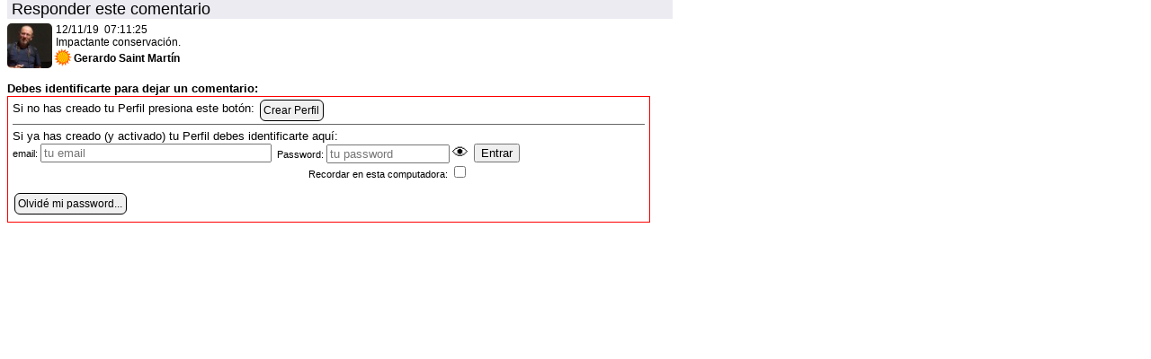

--- FILE ---
content_type: text/html; charset=windows-1252
request_url: https://www.fotorevista.com.ar/00fr/accesorios/comentario1.php?1=SFOT&3=191112030802&4=191112071125
body_size: 1393
content:
<!doctype html>
<html xmlns="http://www.w3.org/1999/xhtml">
<head>
<META http-equiv="Content-Type" content="text/html; charset=windows-1252">
<title>FotoRevista / Dejar comentario</title>
<link href="https://www.fotorevista.com.ar/00fr/estilos/FR1200.css" rel="stylesheet" type="text/css" />
<link rel="stylesheet" media="(max-width:800px)" href="https://www.fotorevista.com.ar/00fr/estilos/movil.css">
<meta name="viewport" content="width=device-width, initial-scale=1">
<script type="text/javascript" src="../estilos/jquery.js"></script>
<style type="text/css">
html, body { overflow-y: auto; overflow-x: hidden; }
</style>
<script type="text/javascript">
function cara1(){var element = document.getElementById("comentario"); element.value += "(:))"; return true;}
function cara2(){var element = document.getElementById("comentario"); element.value += "(:D)"; return true;}
function cara3(){var element = document.getElementById("comentario"); element.value += "(;))"; return true;}
function cara4(){var element = document.getElementById("comentario"); element.value += "(:-O)"; return true;}
function cara5(){var element = document.getElementById("comentario"); element.value += "(:P)"; return true;}
function cara6(){var element = document.getElementById("comentario"); element.value += "(:()"; return true;}
function cara7(){var element = document.getElementById("comentario"); element.value += "(::()"; return true;}
function cara8(){var element = document.getElementById("comentario"); element.value += "(:$)"; return true;}
function cara9(){var element = document.getElementById("comentario"); element.value += "(6)"; return true;}
function cara10(){var element = document.getElementById("comentario"); element.value += "(K)"; return true;}
function cara11(){var element = document.getElementById("comentario"); element.value += "(L)"; return true;}
function cara12(){var element = document.getElementById("comentario"); element.value += "(U)"; return true;}
function cara13(){var element = document.getElementById("comentario"); element.value += "(T)"; return true;}
function cara14(){var element = document.getElementById("comentario"); element.value += "(X)"; return true;}
function cara15(){var element = document.getElementById("comentario"); element.value += "(V)"; return true;}
function cara16(){var element = document.getElementById("comentario"); element.value += "(A)"; return true;}
function cara17(){var element = document.getElementById("comentario"); element.value += "(AP)"; return true;}
function cara18(){var element = document.getElementById("comentario"); element.value += "(Ohm)"; return true;}
function cara19(){var element = document.getElementById("comentario"); element.value += "(Chin)"; return true;}
function cara20(){var element = document.getElementById("comentario"); element.value += "(M)"; return true;}
</script>
</head>
<body>
<div id="cuerpo"><h2>Responder este comentario</h2><div class="cajathumb50"><img src="https://www.fotorevista.com.ar/Perfil/thumbs/2499.jpg" alt="Gerardo Saint Martín" width="50px" /></div><div class="cf" style="font-size:12px; width:495px">12/11/19 &nbsp;07:11:25<br />Impactante conservación.<br /><span class="cf" style="margin:0 2px 0 -2px"><img src="https://www.fotorevista.com.ar/00fr/imagenes/S1.gif" alt="Sol Suave" > </span><span class="cf" style="margin-top:4px"><strong>Gerardo Saint Martín</strong></span></div><span class="e10">&nbsp;</span><span class="e01">&nbsp;</span><strong>Debes identificarte para dejar un comentario:</strong><br /><style>
    .toggle-password {
        cursor: pointer;
    }
</style>
<span class="e01">&nbsp;</span><div class="cf" style="width:95%; padding:5px; border:#F00 solid 1px"><form name="login" method="post" action=""><span class="cf">Si no has creado tu Perfil presiona este botón:&nbsp;</span><span class="boton" style="margin-top:-2px"><a href="https://www.fotorevista.com.ar/Perfil/Perfil.php?NuevoPerfil=1" target="_top" title="Crear Perfil">Crear Perfil</a></span><span class="linea">&nbsp;</span>Si ya has creado (y activado) tu Perfil debes identificarte aquí:<span class="e01">&nbsp;</span><span class="formder" style="width:auto">email: <input name="email" type="text" size="30" maxlength="50" value="" placeholder="tu email" /> &nbsp; </span><span class="formder" style="width:auto; text-align:right">Password: <input id="password-field" name="palabra" type="password" size="15" maxlength="20" value="" placeholder="tu password" />
    <span id="toggle-password" title="Ver texto" class="toggle-password" style="font-size:18px">&#128065;</span><br />Recordar en esta computadora: <input type="checkbox" name="IAuto" value="1" /><span class="e01">&nbsp;</span></span><span class="formder" style="width:auto"> &nbsp; <input type="submit" name="login" value="Entrar" /></span><span class="e01">&nbsp;</span><span class="boton"><a href="https://www.fotorevista.com.ar/Perfil/NuevoPassword.php?email=" target="_top" title="Se te enviará un acceso directo por email" >Olvidé mi password...</a></span><span class="e01">&nbsp;</span></form></div><span class="e01">&nbsp;</span><script>
        document.getElementById('toggle-password').addEventListener('click', function() {
            var passwordField = document.getElementById('password-field');
            if (passwordField.type === 'password') {
                passwordField.type = 'text';
                this.innerHTML = '&#128064;'; // Change icon to "eye with a slash"
            } else {
                passwordField.type = 'password';
                this.innerHTML = '&#128065;'; // Change icon back to "eye"
            }
        });
    </script>

</div><script type="text/javascript" >
$("#formcoment").submit(function(event) {
	event.preventDefault();
	$.post("comentario2.php",$("#formcoment").serialize(),function(res){ 
		//alert(res);
		if(res == 1 || res == 2 || res == 5 || res == 6){
			$("#formcoment").fadeOut("slow"); $("#resc" + res).delay(500).fadeIn("slow"); 
		}
		else{
			$("#resc" + res).delay(500).fadeIn("slow"); 
		}
		//if(res == 1){ $("#formcoment").fadeOut("slow"); $("#resc"+res).delay(500).fadeIn("slow"); }
		//if(res == 2){ $("#formcoment").fadeOut("slow"); $("#resc2").delay(500).fadeIn("slow"); }
		//if(res == 3){ $("#resc3").delay(500).fadeIn("slow"); } 
		//if(res == 4){ $("#resc4").delay(500).fadeIn("slow"); }
		//if(res == 5){ $("#formcoment").fadeOut("slow"); $("#resc5").delay(500).fadeIn("slow"); }
		//if(res == 6){ $("#formcoment").fadeOut("slow"); $("#resc6").delay(500).fadeIn("slow"); }
	});
});
</script>

</body>
</html>
